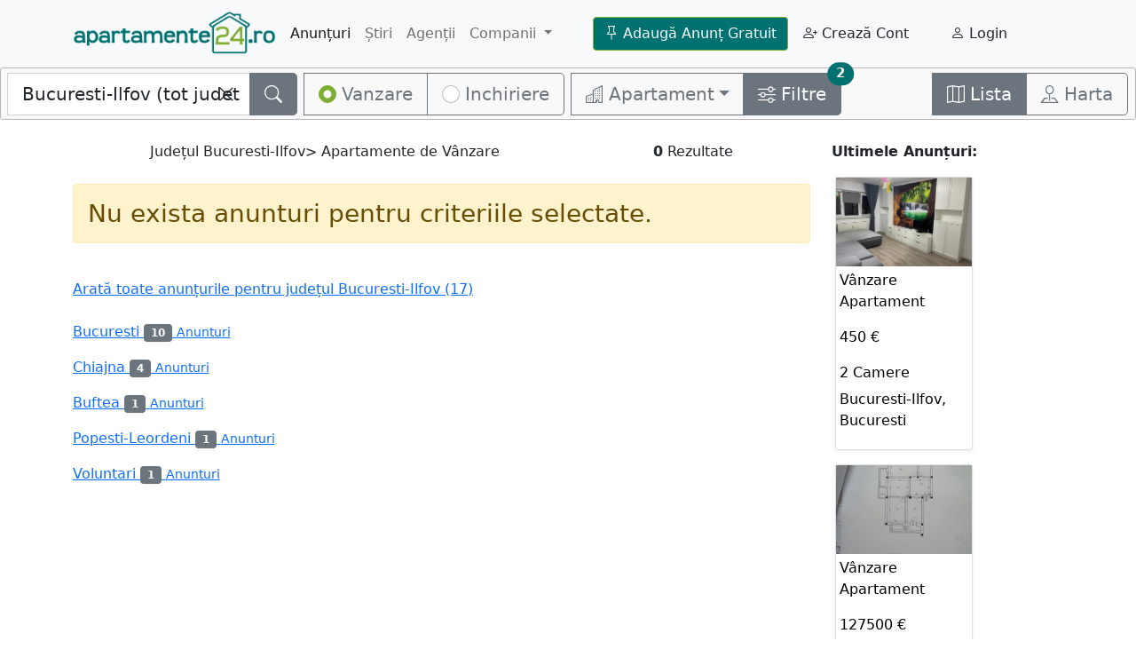

--- FILE ---
content_type: text/html; charset=utf-8
request_url: https://www.apartamente24.ro/Anunturi/Lista/judet-Bucuresti-Ilfov/tip-Vanzare-Apartamente/camere-1-1
body_size: 9258
content:
<!DOCTYPE html>
<html lang="en">
<head>
    <meta charset="utf-8" />
    <title>Anunturi Imobiliare Apartament Vanzare din Bucuresti-Ilfov, minim 1 camere, maxim 1 camere, Anunturi Gratuite - apartamente24</title>
    <meta name="description" content="Anunturi Imobiliare Apartament Vanzare din Bucuresti-Ilfov, minim 1 camere, maxim 1 camere, Oferte Imobiliare. Cauta proprietatea dorita" />


    <link href="/Images/favicon.ico" rel="shortcut icon" type="image/x-icon" />
    <meta name="viewport" content="width=device-width, initial-scale=1" />

    <link href="https://cdn.jsdelivr.net/npm/bootstrap@5.0.2/dist/css/bootstrap.min.css" rel="stylesheet"
          integrity="sha384-EVSTQN3/azprG1Anm3QDgpJLIm9Nao0Yz1ztcQTwFspd3yD65VohhpuuCOmLASjC" crossorigin="anonymous">


    <link rel="stylesheet" href="https://cdn.jsdelivr.net/npm/bootstrap-icons@1.8.1/font/bootstrap-icons.css">
    <link href="/css/bootstrap-override.css" rel="stylesheet" />
    

    <style>
        /*https://www.w3docs.com/snippets/css/how-to-crop-and-center-an-image-automatically-in-css.html*/
        .center-cropped {
            object-fit: cover;
            object-position: center;
            height: 200px;
            width: 100%;
            /*padding-bottom: 10px;*/
        }

        .linkDiv {
            color: black;
            text-decoration: none;
        }

        li.selected {
            background-color: #efefef;
        }
    </style>
</head>
<body class="d-flex flex-column min-vh-100">
    <header>

        <!--fixed-top-->
        <nav class="navbar navbar-expand-lg navbar-light bg-light">
            <div class="container">
                <a class="navbar-brand me-2" href="/">
                    <img src="/Images/DecorationImages/apartamente24.png" height="50" alt="apartamente24" loading="lazy" />

                </a>

                <button class="navbar-toggler" type="button" data-bs-toggle="collapse" data-bs-target="#navbarCollapse" aria-controls="navbarCollapse" aria-expanded="false" aria-label="Toggle navigation">
                    <span class="navbar-toggler-icon"></span>
                </button>


                <div class="collapse navbar-collapse" id="navbarCollapse">
                    <ul class="navbar-nav me-auto mb-2 mb-lg-0 align-items-start">
                            <li class="nav-item d-block d-lg-none">
                                <a class="nav-link" href="/Account/Register">
                                    <i class="bi bi-person-plus"></i> Crează Cont
                                </a>
                            </li>
                            <li class="nav-item d-block d-lg-none">
                                <a class="nav-link" href="/Account/Login">
                                    <i class="bi bi-person"></i> Login
                                </a>
                            </li>

                        <li class="nav-item d-block d-lg-none">
                            <a class="nav-link active" href="/">Prima Pagină</a>
                        </li>

                        <li class="nav-item dropdown d-block d-lg-none">
                            <div class="nav-link dropdown-toggle" data-bs-toggle="dropdown" aria-expanded="false">
                                <span class="bi bi-cash-coin"></span> Cumpără
                            </div>
                            <ul class="dropdown-menu">
                                <li><a class="dropdown-item" href="/Anunturi/Lista/gen-Vanzare/prop-Apartament"><i class="bi bi-building"></i> Cumpără Apartament</a></li>
                                <li><a class="dropdown-item" href="/Anunturi/Lista/gen-Vanzare/prop-Garsoniera"><i class="bi bi-house-door-fill"></i> Cumpără Garsonieră</a></li>
                                <li><a class="dropdown-item" href="/Anunturi/Lista/gen-Vanzare/prop-Casa"><i class="bi bi-house-heart-fill"></i> Cumpără Casă</a></li>
                                <li><a class="dropdown-item" href="/Anunturi/Lista/gen-Vanzare/prop-Teren"><i class="bi bi-layers"></i> Cumpără Teren</a></li>
                            </ul>
                        </li>

                        <li class="nav-item dropdown d-block d-lg-none">
                            <div class="nav-link dropdown-toggle" data-bs-toggle="dropdown" aria-expanded="false">
                                <span class="bi bi-cash-stack"></span> Închiriază
                            </div>
                            <ul class="dropdown-menu">
                                <li><a class="dropdown-item" href="/Anunturi/Lista/gen-Inchiriere/prop-Apartament"><i class="bi bi-building"></i> Închiriază Apartament</a></li>
                                <li><a class="dropdown-item" href="/Anunturi/Lista/gen-Inchiriere/prop-Garsoniera"><i class="bi bi-house-door-fill"></i> Închiriază Garsonieră</a></li>
                                <li><a class="dropdown-item" href="/Anunturi/Lista/gen-Inchiriere/prop-Casa"><i class="bi bi-house-heart-fill"></i> Închiriază Casă</a></li>
                                <li><a class="dropdown-item" href="/Anunturi/Lista/gen-Inchiriere/prop-Teren"><i class="bi bi-layers"></i> Închiriază Teren</a></li>
                            </ul>
                        </li>

                        <li class="nav-item d-none d-sm-block">
                            <a class="nav-link active" href="/">Anunțuri</a>
                        </li>

                        <li class="nav-item">
                            <a class="nav-link" href="/Stiri">Știri</a>
                        </li>
                        <li class="nav-item">
                            <a class="nav-link" href="/AgentiiImobiliare">Agenții</a>
                        </li>

                        <li class="nav-item dropdown">
                            <a class="nav-link dropdown-toggle" href="#" id="nav-dropdown" data-bs-toggle="dropdown" aria-expanded="false">
                                Companii
                            </a>
                            <ul class="dropdown-menu" aria-labelledby="nav-dropdown">
                                <li><a class="dropdown-item" href="/AgentiiImobiliare">Agenții Imobiliare</a></li>
                                <li><a class="dropdown-item" href="/AnsambluriRezidentiale">Ansambluri Rezidențiale</a></li>
                            </ul>
                        </li>

                    </ul>
                    <a href="/Administrare/AnuntEditare" class="btn btn-primary">
                        <span class="bi bi-pin"></span> Adaugă Anunț Gratuit
                    </a>
                </div>

                <div class="collapse navbar-collapse" id="navbarCollapse2">
                    <div class="d-flex align-items-center flex-wrap">
                            <div class="mt-2 mt-md-0">
                                <a href="/Account/Register" class="btn px-3 me-2">
                                    <i class="bi bi-person-plus"></i> Crează Cont
                                </a>

                                <a href="/Account/Login" class="btn px-3 me-2">
                                    <i class="bi bi-person"></i> Login
                                </a>

                            </div>

                    </div>
                </div>
            </div>
        </nav>

    </header>


    <div id="mainContent">
        

        

<div id="searchDiv" style="padding-top: 5px; border: 1px solid rgb(183, 183, 183); border-radius: 3px; background-color: #F9F9F9">
    <input type="hidden" value="10" id="JudetSelect" name="JudetSelect" />

    <div class="d-md-flex flex-wrap">
        <div class="ms-2">
            <div class="input-group input-group-lg">
                <ul id="localitatiSearchResult" class="dropdown-menu w-75" style="margin-top: 50px; margin-left: 30px">
                </ul>
                <input id="searchBox" style="min-width: 160px" type="text" autocomplete="off" class="form-control col-xs-12" placeholder="Localitate">
                <button type="button" class="clearInputTextBtn btn bg-transparent" style="margin-left: -60px; z-index: 100;" aria-label="clearLocalitateInputName">
                    <i class="bi bi-x-lg"></i>
                </button>
                <button id="searchButton" class="btn btn-secondary" name="searchButton"><i class="bi bi-search"></i></button>
            </div>
        </div>

        <div class="d-sm-flex flex-wrap mt-1 mt-lg-0">
            <div class="pb-1 mx-2">
                <div id="TipOfertaSelectControl" class="input-group input-group-lg flex-nowrap justify-content-center">
                    <input type="hidden" id="TipOfertaGenSelect" value="Vanzare" />
                    <label class="btn btn-outline-secondary" data-val="Vanzare">
                        <input class="form-check-input" type="radio" name="Model.ImobilFilter.TipOfertaGen" value="Vanzare" checked>
                        <span>Vanzare</span>
                    </label>
                    <label class="btn btn-outline-secondary" data-val="Inchiriere">
                        <input class="form-check-input" type="radio" name="Model.ImobilFilter.TipOfertaGen" value="Inchiriere" >
                        <span>Inchiriere</span>
                    </label>
                </div>
            </div>

            <div class="pb-1">
                <div id="TipProprietateSelectControl" class="input-group input-group-lg flex-nowrap justify-content-center">
                    <input type="hidden" id="TipProprietateSelect" value="Apartament" />
                    <button id="TipProprietateDropdown" class="btn btn-outline-secondary dropdown-toggle" type="button" data-bs-toggle="dropdown" aria-expanded="false"><i class="bi bi-building"></i> Apartament</button>
                    <ul class="dropdown-menu">
                        <li class="dropdown-item" data-val="Apartament">
                            <input class="form-check-input" type="radio" name="Model.ImobilFilter.TipProprietate" value="Vanzare1" id="flexRadioDefault1" checked>
                            <label class="form-check-label" for="flexRadioDefault1"><i class="bi bi-building"></i> Apartament</label>
                        </li>
                        <li><hr class="dropdown-divider"></li>
                        <li class="dropdown-item" data-val="Garsoniera">
                            <input class="form-check-input" type="radio" name="Model.ImobilFilter.TipProprietate" value="Vanzare2" id="flexRadioDefault2" >
                            <label class="form-check-label" for="flexRadioDefault2"><i class="bi bi-house-door-fill"></i> Garsoniera</label>
                        </li>

                        <li class="dropdown-item" data-val="Casa">
                            <input class="form-check-input" type="radio" name="Model.ImobilFilter.TipProprietate" value="Vanzare2" id="flexRadioDefault3" >
                            <label class="form-check-label" for="flexRadioDefault3"><i class="bi bi-house-heart-fill"></i> Casa</label>
                        </li>

                        <li class="dropdown-item" data-val="Teren">
                            <input class="form-check-input" type="radio" name="Model.ImobilFilter.TipProprietate" value="Vanzare2" id="flexRadioDefault4" >
                            <label class="form-check-label" for="flexRadioDefault4"><i class="bi bi-layers"></i> Teren</label>
                        </li>
                    </ul>

                    <div id="SearchAnunturiForm">

                    </div>

                    <button id="Filtre" class="btn btn-secondary position-relative" type="button" data-bs-toggle="offcanvas" data-bs-target="#shoppingCart" aria-controls="shoppingCart">
                        <i class="bi bi-sliders"></i> Filtre
                            <span class="position-absolute top-0 start-100 translate-middle badge rounded-pill bg-primary">
                                2
                                <span class="visually-hidden">numar filtre</span>
                            </span>
                    </button>
                </div>

                <div class="offcanvas offcanvas-start shopping-cart-offcanvas" data-bs-scroll="true" tabindex="-1"
                     id="shoppingCart" aria-labelledby="shoppingCartLabel">

                    <div class="offcanvas-header">
                        <h5 class="offcanvas-title" id="shoppingCartLabel">Filtre</h5>
                        <button type="button" class="btn-close text-reset" data-bs-dismiss="offcanvas"
                                aria-label="Close"></button>
                    </div>

                    <hr />


                    <div class="offcanvas-body">


                        <div class="input-group mb-3">
                            <span class="input-group-text bi bi-currency-euro">&nbsp;Pret</span>
                            <input id="pretMin" type="text" class="form-control"  placeholder="De la">
                            <span class="input-group-text">-</span>
                            <input id="pretMax" type="text" class="form-control"  placeholder="pana la">
                        </div>
                        <hr />
                        <div class="input-group mb-3">
                            <span class="input-group-text bi bi-grid-1x2">&nbsp;Camere</span>
                            <input id="camereMin" type="text" class="form-control" value=1 placeholder="De la">
                            <span class="input-group-text">-</span>
                            <input id="camereMax" type="text" class="form-control" value=1 placeholder="pana la">
                        </div>
                        <hr />
                        <div class="input-group mb-3">
                            <span class="input-group-text bi bi-layers">&nbsp;m²</span>
                            <input id="mpMin" type="text" class="form-control"  placeholder="ex: 10">
                            <span class="input-group-text">-</span>
                            <input id="mpMax" type="text" class="form-control"  placeholder="ex: 80">
                        </div>
                        <hr />
                        <select id="TipVanzatorSelect" class="form-select" aria-label="Tip vânzător">
                                        <option value="TotiVanzatorii" selected>To&#x21B;i V&#xE2;nz&#x103;torii</option>
                                        <option value="PersoanaFizica">Persoan&#x103; Fizic&#x103;</option>
                                        <option value="AgentieImobiliara">Agen&#x21B;ie Imobiliar&#x103;</option>
                                        <option value="Constructor">Constructor</option>
                        </select>
                        <hr />

                        <div class="d-flex justify-content-end">
                            <button id="ResetFilters" class="m-1 btn btn-light">
                                Reseteaza
                            </button>
                            <button onclick="SearchForValue()" class="m-1 btn btn-primary">
                                Filtreaza
                            </button>
                        </div>

                    </div>
                </div>
            </div>
        </div>

        <span class="flex-md-grow-1"></span>

        <div class="pb-1 mx-2 d-flex">
            <div id="ModDisplayControl" class="input-group input-group-lg flex-nowrap justify-content-center">
                <input type="hidden" id="mapMode" />
                <label id="ListModeSelectButton" class="btn btn-secondary" data-val="false">
                    <span class="bi bi-map"> Lista</span>
                </label>
                <label id="MapModeSelectButton" class="btn btn-outline-secondary" " data-val="true">
                    <span class="bi bi-pin-map"> Harta</span>
                </label>
            </div>
        </div>
    </div>
</div>


<div class="container">
        <div class="row" id="ListaAnunturiContainer">
            <div class="col-md-9" id="listaAnunturi">

                <div class="my-4 d-flex justify-content-around">




                    <span>Jude&#x21B;ul Bucuresti-Ilfov&gt;  Apartamente de V&#xE2;nzare</span>
                    <span><b>0</b> Rezultate</span>
                </div>

                <div id="AjaxAnuntList">
                    
<style>
    .anuntBox {
        box-shadow: 0 2px 8px 0 #888888;
    }

    /*    .anuntBox > img{
        height: 250px;
    }*/
</style>



    <h3 class="alert alert-warning">Nu exista anunturi pentru criteriile selectate.</h3>
    <br />
<a class="actionLinkButton" href="/Home/SelectJudet?judetName=Bucuresti-Ilfov">Arat&#x103; toate anun&#x21B;urile pentru jude&#x21B;ul Bucuresti-Ilfov (17)</a>        <br />
        <br />
            <p><a href="/Anunturi/Lista/judet-Bucuresti-Ilfov/localitate-Bucuresti">Bucuresti <span class="badge bg-secondary">10</span> <small>Anunturi</small></a></p>
            <p><a href="/Anunturi/Lista/judet-Bucuresti-Ilfov/localitate-Chiajna">Chiajna <span class="badge bg-secondary">4</span> <small>Anunturi</small></a></p>
            <p><a href="/Anunturi/Lista/judet-Bucuresti-Ilfov/localitate-Buftea">Buftea <span class="badge bg-secondary">1</span> <small>Anunturi</small></a></p>
            <p><a href="/Anunturi/Lista/judet-Bucuresti-Ilfov/localitate-Popesti-Leordeni">Popesti-Leordeni <span class="badge bg-secondary">1</span> <small>Anunturi</small></a></p>
            <p><a href="/Anunturi/Lista/judet-Bucuresti-Ilfov/localitate-Voluntari">Voluntari <span class="badge bg-secondary">1</span> <small>Anunturi</small></a></p>

                </div>
            </div>

            <div class="col-md-3 hidden-xs hidden-sm my-4" id="bannerDiv">
                <p>
                    <b>Ultimele Anunțuri:</b>
                </p>
                <div class="d-flex flex-wrap">
                            <a style="width: 155px" class="card rounded mb-3 mx-1 shadow-sm linkDiv" href="/Localitate-Bucuresti/Vanzare-Apartament/Inchiriez-apartament-2-camere-zona-Doamna-Ghica/31752">
                                <img class="center-cropped" style="height: 100px" src="/Images/uploadedPhotos/Bucuresti_Vanzare_Apartament_cartier_Doamna_Ghica_d4f94263-c4a6-4792-8a4b-e9a7b0ed35d5.jpg" alt="Inchiriez apartament 2 camere - zona Doamna Ghica" />
                                <div class="p-1">
                                    <p>V&#xE2;nzare Apartament</p>
                                    <div>
                                        <div style="height: 70px">
                                            <p>450 €</p>
                                                <p>2 Camere</p>
                                        </div>
                                    </div>
                                    <div>
                                        <p>Bucuresti-Ilfov, Bucuresti</p>
                                    </div>
                                </div>
                            </a>
                            <a style="width: 155px" class="card rounded mb-3 mx-1 shadow-sm linkDiv" href="/Localitate-Lunca-Cetatuii/Vanzare-Apartament/Apartament-3-camere-decomandat/31759">
                                <img class="center-cropped" style="height: 100px" src="/Images/uploadedPhotos/Lunca_Cetatuii_Vanzare_Apartament_3_camere_5bb6db79-f628-4dac-9edb-ded83138401d.jpg" alt="Apartament 3 camere decomandat" />
                                <div class="p-1">
                                    <p>V&#xE2;nzare Apartament</p>
                                    <div>
                                        <div style="height: 70px">
                                            <p>127500 €</p>
                                                <p>3 Camere</p>
                                        </div>
                                    </div>
                                    <div>
                                        <p>Iasi, Lunca Cetatuii</p>
                                    </div>
                                </div>
                            </a>
                            <a style="width: 155px" class="card rounded mb-3 mx-1 shadow-sm linkDiv" href="/Localitate-Bucuresti/Inchiriere-Apartament/Baba-Novac-Apartament-2-camere/31760">
                                <img class="center-cropped" style="height: 100px" src="/Images/uploadedPhotos/Bucuresti_Inchiriere_Apartament_2_camere_cartier_Baba_Novac_18f117ed-9a50-4187-91f5-d4a70419e65d.jpg" alt="Baba Novac- Apartament 2 camere" />
                                <div class="p-1">
                                    <p>Chirie Apartament</p>
                                    <div>
                                        <div style="height: 70px">
                                            <p>520 €</p>
                                                <p>2 Camere</p>
                                        </div>
                                    </div>
                                    <div>
                                        <p>Bucuresti-Ilfov, Bucuresti</p>
                                    </div>
                                </div>
                            </a>
                            <a style="width: 155px" class="card rounded mb-3 mx-1 shadow-sm linkDiv" href="/Localitate-Horia/Vanzare-Casa/Casa-de-vanzare/31761">
                                <img class="center-cropped" style="height: 100px" src="/Images/uploadedPhotos/Horia_Vanzare_Casa_5_camere_6651819b-6951-41af-ac1b-9a7461e98a44.jpg" alt="Casa de vanzare" />
                                <div class="p-1">
                                    <p>V&#xE2;nzare Cas&#x103;</p>
                                    <div>
                                        <div style="height: 70px">
                                            <p>48000 €</p>
                                                <p>5 Camere</p>
                                        </div>
                                    </div>
                                    <div>
                                        <p>Neamt, Horia</p>
                                    </div>
                                </div>
                            </a>
                </div>
            </div>
        </div>

        <section class="row">
            <hr />
            <h3 style="margin-bottom: 10px">Cele mai populare căutări</h3>

                <div class="col-xs-12 col-sm-6 col-md-4 ">
                    <a href="/Anunturi/Lista/judet-Bucuresti-Ilfov/tip-Vanzare-Apartamente">Apartamente vânzare Bucuresti-Ilfov</a><br />
                    <a href="/Anunturi/Lista/judet-Bucuresti-Ilfov/tip-Vanzare-Apartamente/camere-1-1">Apartamente vânzare 1 camera Bucuresti-Ilfov</a><br />
                    <a href="/Anunturi/Lista/judet-Bucuresti-Ilfov/tip-Vanzare-Apartamente/camere-2-2">Apartamente vânzare 2 camere Bucuresti-Ilfov</a><br />
                    <a href="/Anunturi/Lista/judet-Bucuresti-Ilfov/tip-Vanzare-Apartamente/camere-3-3">Apartamente vânzare 3 camere Bucuresti-Ilfov</a><br />
                    <a href="/Anunturi/Lista/judet-Bucuresti-Ilfov/tip-Vanzare-Apartamente/camere-4-4">Apartamente vânzare 4 camere Bucuresti-Ilfov</a><br />
                </div>
                <div class="col-xs-12 col-sm-6 col-md-4">
                    <a href="/Anunturi/Lista/judet-Bucuresti-Ilfov/tip-Inchiriat-Apartamente">Apartamente închiriat Bucuresti-Ilfov</a><br />
                    <a href="/Anunturi/Lista/judet-Bucuresti-Ilfov/tip-Inchiriat-Apartamente/camere-1-1">Apartamente închiriat 1 camera Bucuresti-Ilfov</a><br />
                    <a href="/Anunturi/Lista/judet-Bucuresti-Ilfov/tip-Inchiriat-Apartamente/camere-2-2">Apartamente închiriat 2 camere Bucuresti-Ilfov</a><br />
                    <a href="/Anunturi/Lista/judet-Bucuresti-Ilfov/tip-Inchiriat-Apartamente/camere-3-3">Apartamente închiriat 3 camere Bucuresti-Ilfov</a><br />
                    <a href="/Anunturi/Lista/judet-Bucuresti-Ilfov/tip-Vanzare-Terenuri">Teren de vânzare în Bucuresti-Ilfov</a><br />
                </div>
                <div class="col-xs-12 col-sm-6 col-md-4">
                    <a href="/Anunturi/Lista/judet-Bucuresti-Ilfov/tip-Vanzare-Garsoniere">Garsonieră vânzare Bucuresti-Ilfov</a><br />
                    <a href="/Anunturi/Lista/judet-Bucuresti-Ilfov/tip-Inchiriat-Garsoniere">Garsonieră închiriat Bucuresti-Ilfov</a><br />
                    <a href="/Anunturi/Lista/judet-Bucuresti-Ilfov/tip-Vanzare-Apartamente/vanzator-Persoane-Fizice">Apartamente persoane fizice Bucuresti-Ilfov</a><br />
                    <a href="/Anunturi/Lista/judet-Bucuresti-Ilfov/tip-Vanzare-Apartamente/vanzator-Agentii-Imobiliare">Apartamente agenții imobiliare Bucuresti-Ilfov</a><br />
                    <a href="/Anunturi/Lista/judet-Bucuresti-Ilfov/tip-Vanzare-Case">Case de vânzare Bucuresti-Ilfov</a><br />
                </div>
        </section>




    <div class="col my-4" style="background-color: #F9F9F9; text-align: center; padding: 10px">
            <a href="/Administrare/AnuntEditare" class="btn btn-primary"><span class="bi bi-pin"></span>&nbsp;Adaugă Anunț Gratuit</a>
    </div>
</div>



    </div>



    <!-- FOOTER -->
    <footer id="main-footer" class="py-3 py-md-5 bg-primary text-white mt-auto">
        <div class="container">
            <div class="row text-center">
                <div class="col ml-auto">
                    <a href="/Home/Contact" class="btn btn-link text-white"><span class="bi bi-chevron-right"></span>&nbsp;Contact</a>
                    <a href="/Home/TermenisiConditii" class="btn btn-link text-white"><span class="bi bi-chevron-right"></span>&nbsp;Termeni și condiții</a>
                    <a href="/Despre-Cookies" class="btn btn-link text-white"><span class="bi bi-chevron-right"></span>&nbsp;Cookies</a>
                    <a href="/Home/Despre" class="btn btn-link text-white"><span class="bi bi-chevron-right"></span>&nbsp;Despre</a>
                    <a href="/Stiri" class="btn btn-link text-white"><span class="bi bi-chevron-right"></span>&nbsp;Știri</a>
                    <a href="/AgentiiImobiliare" class="btn btn-link text-white"><span class="bi bi-chevron-right"></span>&nbsp;Agenții</a>
                    <a href="/AnsambluriRezidentiale" class="btn btn-link text-white"><span class="bi bi-chevron-right"></span>&nbsp;Ansambluri Rezidentiale</a>
                </div>

                <div class="d-flex justify-content-center align-items-center flex-wrap">
                    <a class="mx-4 my-4" href="/">
                        <img style="max-width:290px;" src="/Images/DecorationImages/apartamente24_jos_alb.png" alt="apartamente 24" />
                    </a>

                    <a class="mx-4 my-4" href="https://www.facebook.com/apartamente24/" title="Urmariți-ne pe Facebook">
                        <i style="font-size: 32px; color: white" class="bi bi-facebook mt-2"></i>
                    </a>
                </div>

                <p class="mt-2">
                    &copy; 2025 - apartamente24.ro
                </p>
            </div>
        </div>
    </footer>


    <script src="https://cdn.jsdelivr.net/npm/bootstrap@5.0.2/dist/js/bootstrap.bundle.min.js"
            integrity="sha384-MrcW6ZMFYlzcLA8Nl+NtUVF0sA7MsXsP1UyJoMp4YLEuNSfAP+JcXn/tWtIaxVXM"
            crossorigin="anonymous"></script>
    <script src="https://cdnjs.cloudflare.com/ajax/libs/jquery/3.6.0/jquery.min.js"></script>
    <script src="https://cdnjs.cloudflare.com/ajax/libs/jquery-cookie/1.4.1/jquery.cookie.min.js"></script>

    <script>
        document.querySelectorAll('[data-bs-toggle="popover"]')
            .forEach(function (popover) {
                new bootstrap.Popover(popover)
            })

        $(function () {
            $(".clearInputTextBtn").on("click", function () {
                $(this).prev('input').val('');
                $(this).prev('input').focus();
            });
        });
    </script>

    
    

    <script>
        var enableautorefresh = true;
    </script>
    <script type="text/javascript">
        const KEY_UP = '38';
        const KEY_DOWN = '40';
        const KEY_ENTER = '13';
        const KEY_BACKSPACE = '8';

        var typingTimer;
        var doneTypingInterval = 300;
        var pressedKey;

        $(function () {
            $("#searchBox").keydown(function (e) {
                pressedKey = e.which;
                console.log(String.fromCharCode(pressedKey) + "code: " + pressedKey);
                var selected = $("#localitatiSearchResult").find("li.selected");
                if (pressedKey == KEY_UP) {
                    e.preventDefault();
                    if (selected.length) {
                        $("#localitatiSearchResult").find("li").removeClass("selected");
                        selected.prev("li").addClass("selected");
                    } else {
                        $("#localitatiSearchResult").find("li").first().addClass("selected");
                    }
                } else if (pressedKey == KEY_DOWN) {
                    e.preventDefault();
                    if (selected.length) {
                        $("#localitatiSearchResult").find("li").removeClass("selected");
                        selected.next("li").addClass("selected");
                    } else {
                        $("#localitatiSearchResult").find("li").first().addClass("selected");
                    }
                } else if (pressedKey == KEY_ENTER) {
                    e.preventDefault();
                    $("#localitatiSearchResult").hide();
                    if (selected.length) {
                        selected.click();
                    }
                } else {
                    clearTimeout(typingTimer);
                    typingTimer = setTimeout(doneTyping, doneTypingInterval);
                }
            });

            $("#searchButton").on("click", SearchForValue);

            $("#TipOfertaSelectControl > .btn-outline-secondary").on("click", function () {
                var selectedOferta = $(this).data("val");
                $("#TipOfertaGenSelect").val(selectedOferta);
                if (enableautorefresh) {
                    SearchForValue();
                }
            });

            $("#TipProprietateSelectControl .dropdown-item").on("click", function () {
                $("#TipProprietateSelect").val($(this).data("val"));
                $("#TipProprietateDropdown").html($(this).children("label").html());
                if (enableautorefresh) {
                    SearchForValue();
                }
            });
        });

        function SearchForValue() {
            var constructQueryString = '?searchValue=' + $("#searchBox").val() +
                '&tipProprietate=' + $("#TipProprietateSelect").val() +
                '&tipOfertaGen=' + $("#TipOfertaGenSelect").val();

            var camereMin = $("#camereMin").val();
            console.log('camere min is' + camereMin);
            if (camereMin > 0) {
                constructQueryString += '&camereMin=' + camereMin
            }
            var camereMax = $("#camereMax").val();
            if (camereMax > 0) {
                constructQueryString += '&camereMax=' + camereMax
            }
            var pretMin = $("#pretMin").val();
            if (pretMin > 0) {
                constructQueryString += '&pretMin=' + pretMin
            }
            var pretMax = $("#pretMax").val();
            if (pretMax > 0) {
                constructQueryString += '&pretMax=' + pretMax
            }
            var mpMin = $("#mpMin").val();
            if (mpMin > 0) {
                constructQueryString += '&mpMin=' + mpMin
            }
            var mpMax = $("#mpMax").val();
            if (mpMax > 0) {
                constructQueryString += '&mpMax=' + mpMax
            }
            var page = $("#page").val();
            if (page > 0) {
                constructQueryString += '&page=' + page
            }
            var mapMode = $("#mapMode").val();
            if (mapMode !== '' && mapMode) {
                constructQueryString += '&mapMode=' + mapMode
            }
            var cartier = $("#CartierSelect").val();
            if (cartier !== '0' && cartier) {
                //alert(cartier);
                constructQueryString += '&cartier=' + cartier
            }
            var tipVanzator = $("#TipVanzatorSelect").val();
            if (tipVanzator !== 'TotiVanzatorii' && tipVanzator) {
                constructQueryString += '&vanzator=' + tipVanzator
            }

            //window.location.href = '/Anunturi/Lista/judet-Cluj/localitate-Cluj-Napoca/tip-Apartament';
            //https://www.apartamente24.ro/Anunturi/Lista/judet-Cluj/localitate-Cluj-Napoca/vanzator-Persoane-Fizice/tip-Vanzare-Apartamente/pret-5000-25000/mp-10-190/camere-2-4/vechimezile-60

            window.location.href = '/Anunturi/SearchForValue' + constructQueryString;
        }

        function doneTyping() {
            if (pressedKey == KEY_BACKSPACE) {
                if ($("#searchBox").val().length < 2) {
                    $("#localitatiSearchResult").html("");
                    $("#localitatiSearchResult").hide();
                    return;
                }
            }

            if ($("#searchBox").val().length > 0) {
                var searchValue = $("#searchBox").val();

                $([document.documentElement, document.body]).animate({
                    scrollTop: $("#searchDiv").offset().top
                }, 500);

                $.ajax({
                    url: '/Home/LocationSearchResults',
                    dataType: 'json',
                    async: false,
                    data: { searchText: searchValue, includingTotJudet: true },
                    success: function (orase) {
                        $("#localitatiSearchResult").html("");
                        $("#localitatiSearchResult").show();
                        if (orase.length > 0) {
                            for (var index = 0; index < orase.length; ++index) {
                                var splitString = orase[index].split('|');
                                var oras = splitString[1];

                                //(totJudetul)
                                if (splitString[2]) {
                                    oras += " | " + splitString[2];
                                }

                                $("#localitatiSearchResult").append('<li data-val = "' + oras + '"><div class="d-flex dropdown-item my-1">' + oras+'</div></li>');
                            }

                            $("#localitatiSearchResult").show();

                            $("#localitatiSearchResult li").on("click", function () {
                                $("#searchBox").val($(this).data("val"));
                                $("#localitatiSearchResult").hide();

                                $.ajax({
                                    url: '/Home/GetNumarAnunturiForFilterHomeSearch',
                                    type: 'POST',
                                    data: {
                                        TipProprietate: $("#TipProprietateSelect").val(),
                                        TipOfertaGen: $("#TipOfertaGenSelect").val(),
                                        localitateString: $("#searchBox").val()
                                    },
                                    success: function (data) {
                                        var rezText = " Rezultate";
                                        if (data == 1) {
                                            rezText = " Rezultat";
                                        }
                                        $("#searchButton").html(data + rezText);
                                        if (enableautorefresh) {
                                            SearchForValue();
                                        }
                                    }
                                });
                            });
                        } else {
                            $("#localitatiSearchResult").hide();
                            $(".searchBoxLoading").hide();
                            $(".searchBoxNoResults").show();
                        }
                    }
                });
            }
        }
</script>

    <script type="text/javascript">
        $(function () {

                    $("#searchBox").val("Bucuresti-Ilfov" + " (tot judetul)");
                    
            $("#MapModeSelectButton").click(function () {
                //var selectedOferta = $(this).data("listvalue");
                $("#mapMode").val("true");
                SearchForValue();
            });

            $("#ListModeSelectButton").click(function () {
                //var selectedOferta = $(this).data("listvalue");
                $("#mapMode").val("");
                SearchForValue();
            });

            $('#cartierSelect2').change(function () {
                var value = $(this).val();
                $("#CartierSelect").val(value);
            });

            $("#ResetFilters").click(function () {
                $("#camereMin").val("0");
                $("#camereMax").val("0");
                $("#pretMin").val("0");
                $("#pretMax").val("0");
                $("#mpMin").val("0");
                $("#mpMax").val("0");
                $("#page").val("0");
                $("#CartierSelect").val("0");

                SearchForValue();
            });
         });
    </script>



</body>
</html>


--- FILE ---
content_type: text/css
request_url: https://www.apartamente24.ro/css/bootstrap-override.css
body_size: 728
content:
.bg-primary {
    background-color: #007171 !important;
}
/*green 7dad31*/
.btn-primary {
    background-color: #007171;
    border-color: #7dad31;
}
  
  .btn-primary:hover {
    background-color: #876bb4;
    border-color: #876bb4;
  }
  
  .btn-primary:focus, .btn-primary.focus {
    background-color: #876bb4;
    border-color: #876bb4;
    box-shadow: 0 0 0 0.2rem rgba(165, 147, 194, 0.5);
  }
  
  .btn-primary.disabled, .btn-primary:disabled {
    background-color: #7dad31;
    border-color: #7dad31;
  }
  
  .btn-primary:not(:disabled):not(.disabled):active, .btn-primary:not(:disabled):not(.disabled).active,
  .show > .btn-primary.dropdown-toggle {
    background-color: #876bb4;
    border-color: #876bb4;
  }
  
  .btn-primary:not(:disabled):not(.disabled):active:focus, .btn-primary:not(:disabled):not(.disabled).active:focus,
  .show > .btn-primary.dropdown-toggle:focus {
    box-shadow: 0 0 0 0.2rem rgba(165, 147, 194, 0.5);
  }

  .btn-outline-primary {
    color: #7dad31;
    border-color: #7dad31;
  }
  
  .btn-outline-primary:hover {
    background-color: #7dad31;
    border-color: #7dad31;
  }
  
  .btn-outline-primary:focus, .btn-outline-primary.focus {
    box-shadow: 0 0 0 0.2rem rgba(165, 147, 194, 0.5);
  }
  
  .btn-outline-primary.disabled, .btn-outline-primary:disabled {
    color: #7dad31;
  }
  
  .btn-outline-primary:not(:disabled):not(.disabled):active, .btn-outline-primary:not(:disabled):not(.disabled).active,
  .show > .btn-outline-primary.dropdown-toggle {
    background-color: #7dad31;
    border-color: #7dad31;
  }
  
  .btn-outline-primary:not(:disabled):not(.disabled):active:focus, .btn-outline-primary:not(:disabled):not(.disabled).active:focus,
  .show > .btn-outline-primary.dropdown-toggle:focus {
    box-shadow: 0 0 0 0.2rem rgba(165, 147, 194, 0.5);
  }

  .btn-success {
    background-color: #23cfa7;
    border-color: #23cfa7;
  }
  
  .btn-success:hover {
    background-color: #19ae8b;
    border-color: #19ae8b;
  }
  
  .btn-success:focus, .btn-success.focus {
    background-color: #19ae8b;
    border-color: #19ae8b;
    box-shadow: 0 0 0 0.2rem rgba(72, 180, 97, 0.5);
  }
  
  .btn-success.disabled, .btn-success:disabled {
    background-color: #23cfa7;
    border-color: #23cfa7;
  }
  
  .btn-success:not(:disabled):not(.disabled):active, .btn-success:not(:disabled):not(.disabled).active,
  .show > .btn-success.dropdown-toggle {
    background-color: #19ae8b;
    border-color: #1c7430;
  }

.text-primary {
    color: #007171 !important;
}
  
  a.text-primary:hover, a.text-primary:focus {
    color: #9071c2 !important;
  }
  
  .text-secondary {
    color: #6c757d !important;
  }
  
  a.text-secondary:hover, a.text-secondary:focus {
    color: #494f54 !important;
  }

  .text-success {
    color: #23cfa7 !important;
  }
  
  a.text-success:hover, a.text-success:focus {
    color: #19692c !important;
  }
  

  .border-primary {
    border-color: #7dad31 !important;
  }

  .breadcrumb  a {
    color: #876bb4;
  }

.accordion-button:not(.collapsed) {
  color: #876bb4;
  background-color: #d8c1ff;
}

.dropdown-item.active, .dropdown-item:active {
  background-color: #7dad31;
}

.form-check-input:checked {
  border-color: #7dad31;
  background-color: #7dad31;
}